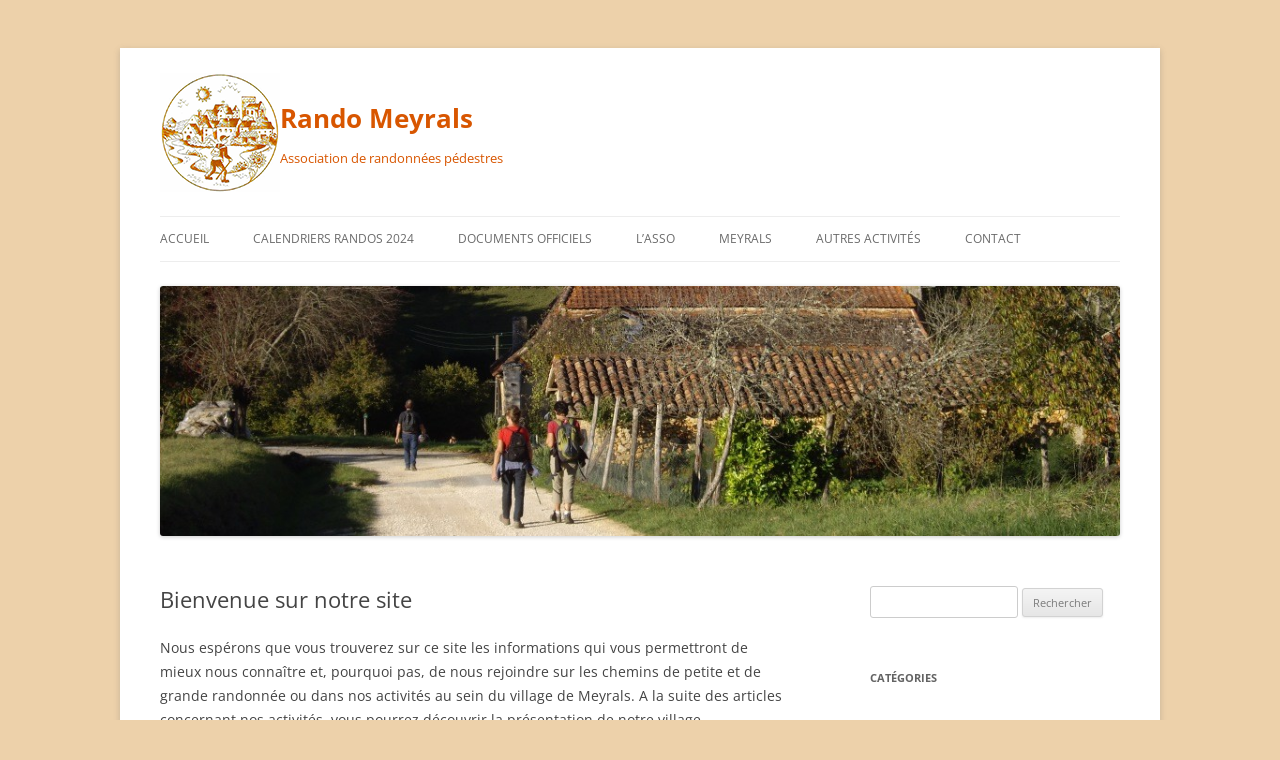

--- FILE ---
content_type: text/html; charset=UTF-8
request_url: https://www.randomeyrals.com/blog-introduction/
body_size: 11981
content:
<!DOCTYPE html>
<html lang="fr-FR">
<head>
<meta charset="UTF-8" />
<meta name="viewport" content="width=device-width, initial-scale=1.0" />
<title>Bienvenue sur notre site | Rando Meyrals</title>
<link rel="profile" href="https://gmpg.org/xfn/11" />
<link rel="pingback" href="https://www.randomeyrals.com/xmlrpc.php">
<meta name='robots' content='max-image-preview:large' />
<link rel="alternate" type="application/rss+xml" title="Rando Meyrals &raquo; Flux" href="https://www.randomeyrals.com/feed/" />
<link rel="alternate" type="application/rss+xml" title="Rando Meyrals &raquo; Flux des commentaires" href="https://www.randomeyrals.com/comments/feed/" />
<link rel="alternate" type="application/rss+xml" title="Rando Meyrals &raquo; Bienvenue sur notre site Flux des commentaires" href="https://www.randomeyrals.com/blog-introduction/feed/" />
<link rel="alternate" title="oEmbed (JSON)" type="application/json+oembed" href="https://www.randomeyrals.com/wp-json/oembed/1.0/embed?url=https%3A%2F%2Fwww.randomeyrals.com%2Fblog-introduction%2F" />
<link rel="alternate" title="oEmbed (XML)" type="text/xml+oembed" href="https://www.randomeyrals.com/wp-json/oembed/1.0/embed?url=https%3A%2F%2Fwww.randomeyrals.com%2Fblog-introduction%2F&#038;format=xml" />
<style id='wp-img-auto-sizes-contain-inline-css' type='text/css'>
img:is([sizes=auto i],[sizes^="auto," i]){contain-intrinsic-size:3000px 1500px}
/*# sourceURL=wp-img-auto-sizes-contain-inline-css */
</style>
<style id='wp-emoji-styles-inline-css' type='text/css'>

	img.wp-smiley, img.emoji {
		display: inline !important;
		border: none !important;
		box-shadow: none !important;
		height: 1em !important;
		width: 1em !important;
		margin: 0 0.07em !important;
		vertical-align: -0.1em !important;
		background: none !important;
		padding: 0 !important;
	}
/*# sourceURL=wp-emoji-styles-inline-css */
</style>
<style id='wp-block-library-inline-css' type='text/css'>
:root{--wp-block-synced-color:#7a00df;--wp-block-synced-color--rgb:122,0,223;--wp-bound-block-color:var(--wp-block-synced-color);--wp-editor-canvas-background:#ddd;--wp-admin-theme-color:#007cba;--wp-admin-theme-color--rgb:0,124,186;--wp-admin-theme-color-darker-10:#006ba1;--wp-admin-theme-color-darker-10--rgb:0,107,160.5;--wp-admin-theme-color-darker-20:#005a87;--wp-admin-theme-color-darker-20--rgb:0,90,135;--wp-admin-border-width-focus:2px}@media (min-resolution:192dpi){:root{--wp-admin-border-width-focus:1.5px}}.wp-element-button{cursor:pointer}:root .has-very-light-gray-background-color{background-color:#eee}:root .has-very-dark-gray-background-color{background-color:#313131}:root .has-very-light-gray-color{color:#eee}:root .has-very-dark-gray-color{color:#313131}:root .has-vivid-green-cyan-to-vivid-cyan-blue-gradient-background{background:linear-gradient(135deg,#00d084,#0693e3)}:root .has-purple-crush-gradient-background{background:linear-gradient(135deg,#34e2e4,#4721fb 50%,#ab1dfe)}:root .has-hazy-dawn-gradient-background{background:linear-gradient(135deg,#faaca8,#dad0ec)}:root .has-subdued-olive-gradient-background{background:linear-gradient(135deg,#fafae1,#67a671)}:root .has-atomic-cream-gradient-background{background:linear-gradient(135deg,#fdd79a,#004a59)}:root .has-nightshade-gradient-background{background:linear-gradient(135deg,#330968,#31cdcf)}:root .has-midnight-gradient-background{background:linear-gradient(135deg,#020381,#2874fc)}:root{--wp--preset--font-size--normal:16px;--wp--preset--font-size--huge:42px}.has-regular-font-size{font-size:1em}.has-larger-font-size{font-size:2.625em}.has-normal-font-size{font-size:var(--wp--preset--font-size--normal)}.has-huge-font-size{font-size:var(--wp--preset--font-size--huge)}.has-text-align-center{text-align:center}.has-text-align-left{text-align:left}.has-text-align-right{text-align:right}.has-fit-text{white-space:nowrap!important}#end-resizable-editor-section{display:none}.aligncenter{clear:both}.items-justified-left{justify-content:flex-start}.items-justified-center{justify-content:center}.items-justified-right{justify-content:flex-end}.items-justified-space-between{justify-content:space-between}.screen-reader-text{border:0;clip-path:inset(50%);height:1px;margin:-1px;overflow:hidden;padding:0;position:absolute;width:1px;word-wrap:normal!important}.screen-reader-text:focus{background-color:#ddd;clip-path:none;color:#444;display:block;font-size:1em;height:auto;left:5px;line-height:normal;padding:15px 23px 14px;text-decoration:none;top:5px;width:auto;z-index:100000}html :where(.has-border-color){border-style:solid}html :where([style*=border-top-color]){border-top-style:solid}html :where([style*=border-right-color]){border-right-style:solid}html :where([style*=border-bottom-color]){border-bottom-style:solid}html :where([style*=border-left-color]){border-left-style:solid}html :where([style*=border-width]){border-style:solid}html :where([style*=border-top-width]){border-top-style:solid}html :where([style*=border-right-width]){border-right-style:solid}html :where([style*=border-bottom-width]){border-bottom-style:solid}html :where([style*=border-left-width]){border-left-style:solid}html :where(img[class*=wp-image-]){height:auto;max-width:100%}:where(figure){margin:0 0 1em}html :where(.is-position-sticky){--wp-admin--admin-bar--position-offset:var(--wp-admin--admin-bar--height,0px)}@media screen and (max-width:600px){html :where(.is-position-sticky){--wp-admin--admin-bar--position-offset:0px}}

/*# sourceURL=wp-block-library-inline-css */
</style><style id='wp-block-image-inline-css' type='text/css'>
.wp-block-image>a,.wp-block-image>figure>a{display:inline-block}.wp-block-image img{box-sizing:border-box;height:auto;max-width:100%;vertical-align:bottom}@media not (prefers-reduced-motion){.wp-block-image img.hide{visibility:hidden}.wp-block-image img.show{animation:show-content-image .4s}}.wp-block-image[style*=border-radius] img,.wp-block-image[style*=border-radius]>a{border-radius:inherit}.wp-block-image.has-custom-border img{box-sizing:border-box}.wp-block-image.aligncenter{text-align:center}.wp-block-image.alignfull>a,.wp-block-image.alignwide>a{width:100%}.wp-block-image.alignfull img,.wp-block-image.alignwide img{height:auto;width:100%}.wp-block-image .aligncenter,.wp-block-image .alignleft,.wp-block-image .alignright,.wp-block-image.aligncenter,.wp-block-image.alignleft,.wp-block-image.alignright{display:table}.wp-block-image .aligncenter>figcaption,.wp-block-image .alignleft>figcaption,.wp-block-image .alignright>figcaption,.wp-block-image.aligncenter>figcaption,.wp-block-image.alignleft>figcaption,.wp-block-image.alignright>figcaption{caption-side:bottom;display:table-caption}.wp-block-image .alignleft{float:left;margin:.5em 1em .5em 0}.wp-block-image .alignright{float:right;margin:.5em 0 .5em 1em}.wp-block-image .aligncenter{margin-left:auto;margin-right:auto}.wp-block-image :where(figcaption){margin-bottom:1em;margin-top:.5em}.wp-block-image.is-style-circle-mask img{border-radius:9999px}@supports ((-webkit-mask-image:none) or (mask-image:none)) or (-webkit-mask-image:none){.wp-block-image.is-style-circle-mask img{border-radius:0;-webkit-mask-image:url('data:image/svg+xml;utf8,<svg viewBox="0 0 100 100" xmlns="http://www.w3.org/2000/svg"><circle cx="50" cy="50" r="50"/></svg>');mask-image:url('data:image/svg+xml;utf8,<svg viewBox="0 0 100 100" xmlns="http://www.w3.org/2000/svg"><circle cx="50" cy="50" r="50"/></svg>');mask-mode:alpha;-webkit-mask-position:center;mask-position:center;-webkit-mask-repeat:no-repeat;mask-repeat:no-repeat;-webkit-mask-size:contain;mask-size:contain}}:root :where(.wp-block-image.is-style-rounded img,.wp-block-image .is-style-rounded img){border-radius:9999px}.wp-block-image figure{margin:0}.wp-lightbox-container{display:flex;flex-direction:column;position:relative}.wp-lightbox-container img{cursor:zoom-in}.wp-lightbox-container img:hover+button{opacity:1}.wp-lightbox-container button{align-items:center;backdrop-filter:blur(16px) saturate(180%);background-color:#5a5a5a40;border:none;border-radius:4px;cursor:zoom-in;display:flex;height:20px;justify-content:center;opacity:0;padding:0;position:absolute;right:16px;text-align:center;top:16px;width:20px;z-index:100}@media not (prefers-reduced-motion){.wp-lightbox-container button{transition:opacity .2s ease}}.wp-lightbox-container button:focus-visible{outline:3px auto #5a5a5a40;outline:3px auto -webkit-focus-ring-color;outline-offset:3px}.wp-lightbox-container button:hover{cursor:pointer;opacity:1}.wp-lightbox-container button:focus{opacity:1}.wp-lightbox-container button:focus,.wp-lightbox-container button:hover,.wp-lightbox-container button:not(:hover):not(:active):not(.has-background){background-color:#5a5a5a40;border:none}.wp-lightbox-overlay{box-sizing:border-box;cursor:zoom-out;height:100vh;left:0;overflow:hidden;position:fixed;top:0;visibility:hidden;width:100%;z-index:100000}.wp-lightbox-overlay .close-button{align-items:center;cursor:pointer;display:flex;justify-content:center;min-height:40px;min-width:40px;padding:0;position:absolute;right:calc(env(safe-area-inset-right) + 16px);top:calc(env(safe-area-inset-top) + 16px);z-index:5000000}.wp-lightbox-overlay .close-button:focus,.wp-lightbox-overlay .close-button:hover,.wp-lightbox-overlay .close-button:not(:hover):not(:active):not(.has-background){background:none;border:none}.wp-lightbox-overlay .lightbox-image-container{height:var(--wp--lightbox-container-height);left:50%;overflow:hidden;position:absolute;top:50%;transform:translate(-50%,-50%);transform-origin:top left;width:var(--wp--lightbox-container-width);z-index:9999999999}.wp-lightbox-overlay .wp-block-image{align-items:center;box-sizing:border-box;display:flex;height:100%;justify-content:center;margin:0;position:relative;transform-origin:0 0;width:100%;z-index:3000000}.wp-lightbox-overlay .wp-block-image img{height:var(--wp--lightbox-image-height);min-height:var(--wp--lightbox-image-height);min-width:var(--wp--lightbox-image-width);width:var(--wp--lightbox-image-width)}.wp-lightbox-overlay .wp-block-image figcaption{display:none}.wp-lightbox-overlay button{background:none;border:none}.wp-lightbox-overlay .scrim{background-color:#fff;height:100%;opacity:.9;position:absolute;width:100%;z-index:2000000}.wp-lightbox-overlay.active{visibility:visible}@media not (prefers-reduced-motion){.wp-lightbox-overlay.active{animation:turn-on-visibility .25s both}.wp-lightbox-overlay.active img{animation:turn-on-visibility .35s both}.wp-lightbox-overlay.show-closing-animation:not(.active){animation:turn-off-visibility .35s both}.wp-lightbox-overlay.show-closing-animation:not(.active) img{animation:turn-off-visibility .25s both}.wp-lightbox-overlay.zoom.active{animation:none;opacity:1;visibility:visible}.wp-lightbox-overlay.zoom.active .lightbox-image-container{animation:lightbox-zoom-in .4s}.wp-lightbox-overlay.zoom.active .lightbox-image-container img{animation:none}.wp-lightbox-overlay.zoom.active .scrim{animation:turn-on-visibility .4s forwards}.wp-lightbox-overlay.zoom.show-closing-animation:not(.active){animation:none}.wp-lightbox-overlay.zoom.show-closing-animation:not(.active) .lightbox-image-container{animation:lightbox-zoom-out .4s}.wp-lightbox-overlay.zoom.show-closing-animation:not(.active) .lightbox-image-container img{animation:none}.wp-lightbox-overlay.zoom.show-closing-animation:not(.active) .scrim{animation:turn-off-visibility .4s forwards}}@keyframes show-content-image{0%{visibility:hidden}99%{visibility:hidden}to{visibility:visible}}@keyframes turn-on-visibility{0%{opacity:0}to{opacity:1}}@keyframes turn-off-visibility{0%{opacity:1;visibility:visible}99%{opacity:0;visibility:visible}to{opacity:0;visibility:hidden}}@keyframes lightbox-zoom-in{0%{transform:translate(calc((-100vw + var(--wp--lightbox-scrollbar-width))/2 + var(--wp--lightbox-initial-left-position)),calc(-50vh + var(--wp--lightbox-initial-top-position))) scale(var(--wp--lightbox-scale))}to{transform:translate(-50%,-50%) scale(1)}}@keyframes lightbox-zoom-out{0%{transform:translate(-50%,-50%) scale(1);visibility:visible}99%{visibility:visible}to{transform:translate(calc((-100vw + var(--wp--lightbox-scrollbar-width))/2 + var(--wp--lightbox-initial-left-position)),calc(-50vh + var(--wp--lightbox-initial-top-position))) scale(var(--wp--lightbox-scale));visibility:hidden}}
/*# sourceURL=https://www.randomeyrals.com/wp-includes/blocks/image/style.min.css */
</style>
<style id='wp-block-image-theme-inline-css' type='text/css'>
:root :where(.wp-block-image figcaption){color:#555;font-size:13px;text-align:center}.is-dark-theme :root :where(.wp-block-image figcaption){color:#ffffffa6}.wp-block-image{margin:0 0 1em}
/*# sourceURL=https://www.randomeyrals.com/wp-includes/blocks/image/theme.min.css */
</style>
<style id='wp-block-paragraph-inline-css' type='text/css'>
.is-small-text{font-size:.875em}.is-regular-text{font-size:1em}.is-large-text{font-size:2.25em}.is-larger-text{font-size:3em}.has-drop-cap:not(:focus):first-letter{float:left;font-size:8.4em;font-style:normal;font-weight:100;line-height:.68;margin:.05em .1em 0 0;text-transform:uppercase}body.rtl .has-drop-cap:not(:focus):first-letter{float:none;margin-left:.1em}p.has-drop-cap.has-background{overflow:hidden}:root :where(p.has-background){padding:1.25em 2.375em}:where(p.has-text-color:not(.has-link-color)) a{color:inherit}p.has-text-align-left[style*="writing-mode:vertical-lr"],p.has-text-align-right[style*="writing-mode:vertical-rl"]{rotate:180deg}
/*# sourceURL=https://www.randomeyrals.com/wp-includes/blocks/paragraph/style.min.css */
</style>
<style id='wp-block-separator-inline-css' type='text/css'>
@charset "UTF-8";.wp-block-separator{border:none;border-top:2px solid}:root :where(.wp-block-separator.is-style-dots){height:auto;line-height:1;text-align:center}:root :where(.wp-block-separator.is-style-dots):before{color:currentColor;content:"···";font-family:serif;font-size:1.5em;letter-spacing:2em;padding-left:2em}.wp-block-separator.is-style-dots{background:none!important;border:none!important}
/*# sourceURL=https://www.randomeyrals.com/wp-includes/blocks/separator/style.min.css */
</style>
<style id='wp-block-separator-theme-inline-css' type='text/css'>
.wp-block-separator.has-css-opacity{opacity:.4}.wp-block-separator{border:none;border-bottom:2px solid;margin-left:auto;margin-right:auto}.wp-block-separator.has-alpha-channel-opacity{opacity:1}.wp-block-separator:not(.is-style-wide):not(.is-style-dots){width:100px}.wp-block-separator.has-background:not(.is-style-dots){border-bottom:none;height:1px}.wp-block-separator.has-background:not(.is-style-wide):not(.is-style-dots){height:2px}
/*# sourceURL=https://www.randomeyrals.com/wp-includes/blocks/separator/theme.min.css */
</style>
<style id='global-styles-inline-css' type='text/css'>
:root{--wp--preset--aspect-ratio--square: 1;--wp--preset--aspect-ratio--4-3: 4/3;--wp--preset--aspect-ratio--3-4: 3/4;--wp--preset--aspect-ratio--3-2: 3/2;--wp--preset--aspect-ratio--2-3: 2/3;--wp--preset--aspect-ratio--16-9: 16/9;--wp--preset--aspect-ratio--9-16: 9/16;--wp--preset--color--black: #000000;--wp--preset--color--cyan-bluish-gray: #abb8c3;--wp--preset--color--white: #fff;--wp--preset--color--pale-pink: #f78da7;--wp--preset--color--vivid-red: #cf2e2e;--wp--preset--color--luminous-vivid-orange: #ff6900;--wp--preset--color--luminous-vivid-amber: #fcb900;--wp--preset--color--light-green-cyan: #7bdcb5;--wp--preset--color--vivid-green-cyan: #00d084;--wp--preset--color--pale-cyan-blue: #8ed1fc;--wp--preset--color--vivid-cyan-blue: #0693e3;--wp--preset--color--vivid-purple: #9b51e0;--wp--preset--color--blue: #21759b;--wp--preset--color--dark-gray: #444;--wp--preset--color--medium-gray: #9f9f9f;--wp--preset--color--light-gray: #e6e6e6;--wp--preset--gradient--vivid-cyan-blue-to-vivid-purple: linear-gradient(135deg,rgb(6,147,227) 0%,rgb(155,81,224) 100%);--wp--preset--gradient--light-green-cyan-to-vivid-green-cyan: linear-gradient(135deg,rgb(122,220,180) 0%,rgb(0,208,130) 100%);--wp--preset--gradient--luminous-vivid-amber-to-luminous-vivid-orange: linear-gradient(135deg,rgb(252,185,0) 0%,rgb(255,105,0) 100%);--wp--preset--gradient--luminous-vivid-orange-to-vivid-red: linear-gradient(135deg,rgb(255,105,0) 0%,rgb(207,46,46) 100%);--wp--preset--gradient--very-light-gray-to-cyan-bluish-gray: linear-gradient(135deg,rgb(238,238,238) 0%,rgb(169,184,195) 100%);--wp--preset--gradient--cool-to-warm-spectrum: linear-gradient(135deg,rgb(74,234,220) 0%,rgb(151,120,209) 20%,rgb(207,42,186) 40%,rgb(238,44,130) 60%,rgb(251,105,98) 80%,rgb(254,248,76) 100%);--wp--preset--gradient--blush-light-purple: linear-gradient(135deg,rgb(255,206,236) 0%,rgb(152,150,240) 100%);--wp--preset--gradient--blush-bordeaux: linear-gradient(135deg,rgb(254,205,165) 0%,rgb(254,45,45) 50%,rgb(107,0,62) 100%);--wp--preset--gradient--luminous-dusk: linear-gradient(135deg,rgb(255,203,112) 0%,rgb(199,81,192) 50%,rgb(65,88,208) 100%);--wp--preset--gradient--pale-ocean: linear-gradient(135deg,rgb(255,245,203) 0%,rgb(182,227,212) 50%,rgb(51,167,181) 100%);--wp--preset--gradient--electric-grass: linear-gradient(135deg,rgb(202,248,128) 0%,rgb(113,206,126) 100%);--wp--preset--gradient--midnight: linear-gradient(135deg,rgb(2,3,129) 0%,rgb(40,116,252) 100%);--wp--preset--font-size--small: 13px;--wp--preset--font-size--medium: 20px;--wp--preset--font-size--large: 36px;--wp--preset--font-size--x-large: 42px;--wp--preset--spacing--20: 0.44rem;--wp--preset--spacing--30: 0.67rem;--wp--preset--spacing--40: 1rem;--wp--preset--spacing--50: 1.5rem;--wp--preset--spacing--60: 2.25rem;--wp--preset--spacing--70: 3.38rem;--wp--preset--spacing--80: 5.06rem;--wp--preset--shadow--natural: 6px 6px 9px rgba(0, 0, 0, 0.2);--wp--preset--shadow--deep: 12px 12px 50px rgba(0, 0, 0, 0.4);--wp--preset--shadow--sharp: 6px 6px 0px rgba(0, 0, 0, 0.2);--wp--preset--shadow--outlined: 6px 6px 0px -3px rgb(255, 255, 255), 6px 6px rgb(0, 0, 0);--wp--preset--shadow--crisp: 6px 6px 0px rgb(0, 0, 0);}:where(.is-layout-flex){gap: 0.5em;}:where(.is-layout-grid){gap: 0.5em;}body .is-layout-flex{display: flex;}.is-layout-flex{flex-wrap: wrap;align-items: center;}.is-layout-flex > :is(*, div){margin: 0;}body .is-layout-grid{display: grid;}.is-layout-grid > :is(*, div){margin: 0;}:where(.wp-block-columns.is-layout-flex){gap: 2em;}:where(.wp-block-columns.is-layout-grid){gap: 2em;}:where(.wp-block-post-template.is-layout-flex){gap: 1.25em;}:where(.wp-block-post-template.is-layout-grid){gap: 1.25em;}.has-black-color{color: var(--wp--preset--color--black) !important;}.has-cyan-bluish-gray-color{color: var(--wp--preset--color--cyan-bluish-gray) !important;}.has-white-color{color: var(--wp--preset--color--white) !important;}.has-pale-pink-color{color: var(--wp--preset--color--pale-pink) !important;}.has-vivid-red-color{color: var(--wp--preset--color--vivid-red) !important;}.has-luminous-vivid-orange-color{color: var(--wp--preset--color--luminous-vivid-orange) !important;}.has-luminous-vivid-amber-color{color: var(--wp--preset--color--luminous-vivid-amber) !important;}.has-light-green-cyan-color{color: var(--wp--preset--color--light-green-cyan) !important;}.has-vivid-green-cyan-color{color: var(--wp--preset--color--vivid-green-cyan) !important;}.has-pale-cyan-blue-color{color: var(--wp--preset--color--pale-cyan-blue) !important;}.has-vivid-cyan-blue-color{color: var(--wp--preset--color--vivid-cyan-blue) !important;}.has-vivid-purple-color{color: var(--wp--preset--color--vivid-purple) !important;}.has-black-background-color{background-color: var(--wp--preset--color--black) !important;}.has-cyan-bluish-gray-background-color{background-color: var(--wp--preset--color--cyan-bluish-gray) !important;}.has-white-background-color{background-color: var(--wp--preset--color--white) !important;}.has-pale-pink-background-color{background-color: var(--wp--preset--color--pale-pink) !important;}.has-vivid-red-background-color{background-color: var(--wp--preset--color--vivid-red) !important;}.has-luminous-vivid-orange-background-color{background-color: var(--wp--preset--color--luminous-vivid-orange) !important;}.has-luminous-vivid-amber-background-color{background-color: var(--wp--preset--color--luminous-vivid-amber) !important;}.has-light-green-cyan-background-color{background-color: var(--wp--preset--color--light-green-cyan) !important;}.has-vivid-green-cyan-background-color{background-color: var(--wp--preset--color--vivid-green-cyan) !important;}.has-pale-cyan-blue-background-color{background-color: var(--wp--preset--color--pale-cyan-blue) !important;}.has-vivid-cyan-blue-background-color{background-color: var(--wp--preset--color--vivid-cyan-blue) !important;}.has-vivid-purple-background-color{background-color: var(--wp--preset--color--vivid-purple) !important;}.has-black-border-color{border-color: var(--wp--preset--color--black) !important;}.has-cyan-bluish-gray-border-color{border-color: var(--wp--preset--color--cyan-bluish-gray) !important;}.has-white-border-color{border-color: var(--wp--preset--color--white) !important;}.has-pale-pink-border-color{border-color: var(--wp--preset--color--pale-pink) !important;}.has-vivid-red-border-color{border-color: var(--wp--preset--color--vivid-red) !important;}.has-luminous-vivid-orange-border-color{border-color: var(--wp--preset--color--luminous-vivid-orange) !important;}.has-luminous-vivid-amber-border-color{border-color: var(--wp--preset--color--luminous-vivid-amber) !important;}.has-light-green-cyan-border-color{border-color: var(--wp--preset--color--light-green-cyan) !important;}.has-vivid-green-cyan-border-color{border-color: var(--wp--preset--color--vivid-green-cyan) !important;}.has-pale-cyan-blue-border-color{border-color: var(--wp--preset--color--pale-cyan-blue) !important;}.has-vivid-cyan-blue-border-color{border-color: var(--wp--preset--color--vivid-cyan-blue) !important;}.has-vivid-purple-border-color{border-color: var(--wp--preset--color--vivid-purple) !important;}.has-vivid-cyan-blue-to-vivid-purple-gradient-background{background: var(--wp--preset--gradient--vivid-cyan-blue-to-vivid-purple) !important;}.has-light-green-cyan-to-vivid-green-cyan-gradient-background{background: var(--wp--preset--gradient--light-green-cyan-to-vivid-green-cyan) !important;}.has-luminous-vivid-amber-to-luminous-vivid-orange-gradient-background{background: var(--wp--preset--gradient--luminous-vivid-amber-to-luminous-vivid-orange) !important;}.has-luminous-vivid-orange-to-vivid-red-gradient-background{background: var(--wp--preset--gradient--luminous-vivid-orange-to-vivid-red) !important;}.has-very-light-gray-to-cyan-bluish-gray-gradient-background{background: var(--wp--preset--gradient--very-light-gray-to-cyan-bluish-gray) !important;}.has-cool-to-warm-spectrum-gradient-background{background: var(--wp--preset--gradient--cool-to-warm-spectrum) !important;}.has-blush-light-purple-gradient-background{background: var(--wp--preset--gradient--blush-light-purple) !important;}.has-blush-bordeaux-gradient-background{background: var(--wp--preset--gradient--blush-bordeaux) !important;}.has-luminous-dusk-gradient-background{background: var(--wp--preset--gradient--luminous-dusk) !important;}.has-pale-ocean-gradient-background{background: var(--wp--preset--gradient--pale-ocean) !important;}.has-electric-grass-gradient-background{background: var(--wp--preset--gradient--electric-grass) !important;}.has-midnight-gradient-background{background: var(--wp--preset--gradient--midnight) !important;}.has-small-font-size{font-size: var(--wp--preset--font-size--small) !important;}.has-medium-font-size{font-size: var(--wp--preset--font-size--medium) !important;}.has-large-font-size{font-size: var(--wp--preset--font-size--large) !important;}.has-x-large-font-size{font-size: var(--wp--preset--font-size--x-large) !important;}
/*# sourceURL=global-styles-inline-css */
</style>

<style id='classic-theme-styles-inline-css' type='text/css'>
/*! This file is auto-generated */
.wp-block-button__link{color:#fff;background-color:#32373c;border-radius:9999px;box-shadow:none;text-decoration:none;padding:calc(.667em + 2px) calc(1.333em + 2px);font-size:1.125em}.wp-block-file__button{background:#32373c;color:#fff;text-decoration:none}
/*# sourceURL=/wp-includes/css/classic-themes.min.css */
</style>
<link rel='stylesheet' id='responsive-lightbox-nivo-css' href='https://www.randomeyrals.com/wp-content/plugins/responsive-lightbox/assets/nivo/nivo-lightbox.min.css?ver=1.3.1' type='text/css' media='all' />
<link rel='stylesheet' id='responsive-lightbox-nivo-default-css' href='https://www.randomeyrals.com/wp-content/plugins/responsive-lightbox/assets/nivo/themes/default/default.css?ver=1.3.1' type='text/css' media='all' />
<link rel='stylesheet' id='twentytwelve-fonts-css' href='https://www.randomeyrals.com/wp-content/themes/twentytwelve/fonts/font-open-sans.css?ver=20230328' type='text/css' media='all' />
<link rel='stylesheet' id='twentytwelve-style-css' href='https://www.randomeyrals.com/wp-content/themes/twentytwelve/style.css?ver=20251202' type='text/css' media='all' />
<link rel='stylesheet' id='twentytwelve-block-style-css' href='https://www.randomeyrals.com/wp-content/themes/twentytwelve/css/blocks.css?ver=20251031' type='text/css' media='all' />
<script type="text/javascript" src="https://www.randomeyrals.com/wp-includes/js/jquery/jquery.min.js?ver=3.7.1" id="jquery-core-js"></script>
<script type="text/javascript" src="https://www.randomeyrals.com/wp-includes/js/jquery/jquery-migrate.min.js?ver=3.4.1" id="jquery-migrate-js"></script>
<script type="text/javascript" src="https://www.randomeyrals.com/wp-content/plugins/responsive-lightbox/assets/dompurify/purify.min.js?ver=3.1.7" id="dompurify-js"></script>
<script type="text/javascript" id="responsive-lightbox-sanitizer-js-before">
/* <![CDATA[ */
window.RLG = window.RLG || {}; window.RLG.sanitizeAllowedHosts = ["youtube.com","www.youtube.com","youtu.be","vimeo.com","player.vimeo.com"];
//# sourceURL=responsive-lightbox-sanitizer-js-before
/* ]]> */
</script>
<script type="text/javascript" src="https://www.randomeyrals.com/wp-content/plugins/responsive-lightbox/js/sanitizer.js?ver=2.6.0" id="responsive-lightbox-sanitizer-js"></script>
<script type="text/javascript" src="https://www.randomeyrals.com/wp-content/plugins/responsive-lightbox/assets/nivo/nivo-lightbox.min.js?ver=1.3.1" id="responsive-lightbox-nivo-js"></script>
<script type="text/javascript" src="https://www.randomeyrals.com/wp-includes/js/underscore.min.js?ver=1.13.7" id="underscore-js"></script>
<script type="text/javascript" src="https://www.randomeyrals.com/wp-content/plugins/responsive-lightbox/assets/infinitescroll/infinite-scroll.pkgd.min.js?ver=4.0.1" id="responsive-lightbox-infinite-scroll-js"></script>
<script type="text/javascript" id="responsive-lightbox-js-before">
/* <![CDATA[ */
var rlArgs = {"script":"nivo","selector":"lightbox","customEvents":"","activeGalleries":true,"effect":"fade","clickOverlayToClose":true,"keyboardNav":true,"errorMessage":"The requested content cannot be loaded. Please try again later.","woocommerce_gallery":false,"ajaxurl":"https:\/\/www.randomeyrals.com\/wp-admin\/admin-ajax.php","nonce":"8956f08019","preview":false,"postId":193,"scriptExtension":false};

//# sourceURL=responsive-lightbox-js-before
/* ]]> */
</script>
<script type="text/javascript" src="https://www.randomeyrals.com/wp-content/plugins/responsive-lightbox/js/front.js?ver=2.6.0" id="responsive-lightbox-js"></script>
<script type="text/javascript" src="https://www.randomeyrals.com/wp-content/themes/twentytwelve/js/navigation.js?ver=20250303" id="twentytwelve-navigation-js" defer="defer" data-wp-strategy="defer"></script>
<link rel="https://api.w.org/" href="https://www.randomeyrals.com/wp-json/" /><link rel="alternate" title="JSON" type="application/json" href="https://www.randomeyrals.com/wp-json/wp/v2/pages/193" /><link rel="EditURI" type="application/rsd+xml" title="RSD" href="https://www.randomeyrals.com/xmlrpc.php?rsd" />
<meta name="generator" content="WordPress 6.9" />
<link rel="canonical" href="https://www.randomeyrals.com/blog-introduction/" />
<link rel='shortlink' href='https://www.randomeyrals.com/?p=193' />
	<style type="text/css" id="twentytwelve-header-css">
			.site-header h1 a,
		.site-header h2 {
			color: #d85600;
		}
		</style>
	<style type="text/css" id="custom-background-css">
body.custom-background { background-color: #edd1aa; }
</style>
	<link rel="icon" href="https://www.randomeyrals.com/wp-content/uploads/2015/12/cropped-12-512-32x32.png" sizes="32x32" />
<link rel="icon" href="https://www.randomeyrals.com/wp-content/uploads/2015/12/cropped-12-512-192x192.png" sizes="192x192" />
<link rel="apple-touch-icon" href="https://www.randomeyrals.com/wp-content/uploads/2015/12/cropped-12-512-180x180.png" />
<meta name="msapplication-TileImage" content="https://www.randomeyrals.com/wp-content/uploads/2015/12/cropped-12-512-270x270.png" />
</head>

<body class="wp-singular page-template-default page page-id-193 custom-background wp-embed-responsive wp-theme-twentytwelve custom-font-enabled single-author">
<div id="page" class="hfeed site">
	<a class="screen-reader-text skip-link" href="#content">Aller au contenu</a>
	<header id="masthead" class="site-header">
		<hgroup>
					<a class="site-branding-link"
		   href="https://www.randomeyrals.com/"
		   rel="home"
		   >

			<img
				class="site-logo"
				src="https://www.randomeyrals.com/wp-content/uploads/2015/12/connaitre-meyrals-logo.png"
				alt="Rando Meyrals"
			/>

			<div class="site-text">
									<h1 class="site-title">
						<span class="site-title-text">Rando Meyrals</span>
					</h1>
				
									<h2 class="site-description">Association de randonnées pédestres</h2>
							</div>
		</a>
	
		</hgroup>

		<nav id="site-navigation" class="main-navigation">
			<button class="menu-toggle">Menu</button>
			<div class="menu-menu_1-container"><ul id="menu-menu_1" class="nav-menu"><li id="menu-item-982" class="menu-item menu-item-type-custom menu-item-object-custom menu-item-home menu-item-982"><a href="https://www.randomeyrals.com">Accueil</a></li>
<li id="menu-item-2666" class="menu-item menu-item-type-post_type menu-item-object-page menu-item-2666"><a href="https://www.randomeyrals.com/calendrier-randos-2023/">Calendriers randos  2024</a></li>
<li id="menu-item-1160" class="menu-item menu-item-type-post_type menu-item-object-page menu-item-1160"><a href="https://www.randomeyrals.com/documents-officiels/">Documents officiels</a></li>
<li id="menu-item-987" class="menu-item menu-item-type-post_type menu-item-object-page menu-item-987"><a href="https://www.randomeyrals.com/a-propos-2/">L’asso</a></li>
<li id="menu-item-985" class="menu-item menu-item-type-post_type menu-item-object-page menu-item-985"><a href="https://www.randomeyrals.com/meyrals/">Meyrals</a></li>
<li id="menu-item-986" class="menu-item menu-item-type-post_type menu-item-object-page menu-item-986"><a href="https://www.randomeyrals.com/nos-autres-activites/">Autres activités</a></li>
<li id="menu-item-988" class="menu-item menu-item-type-post_type menu-item-object-page menu-item-988"><a href="https://www.randomeyrals.com/contactez-nous/">Contact</a></li>
</ul></div>		</nav><!-- #site-navigation -->

				<a href="https://www.randomeyrals.com/"  rel="home"><img src="https://www.randomeyrals.com/wp-content/uploads/2015/12/IMGP9079-Copie.jpg" width="1024" height="267" alt="Rando Meyrals" class="header-image" srcset="https://www.randomeyrals.com/wp-content/uploads/2015/12/IMGP9079-Copie.jpg 1024w, https://www.randomeyrals.com/wp-content/uploads/2015/12/IMGP9079-Copie-300x78.jpg 300w, https://www.randomeyrals.com/wp-content/uploads/2015/12/IMGP9079-Copie-768x200.jpg 768w, https://www.randomeyrals.com/wp-content/uploads/2015/12/IMGP9079-Copie-624x163.jpg 624w" sizes="(max-width: 1024px) 100vw, 1024px" decoding="async" fetchpriority="high" /></a>
			</header><!-- #masthead -->

	<div id="main" class="wrapper">

	<div id="primary" class="site-content">
		<div id="content" role="main">

							
	<article id="post-193" class="post-193 page type-page status-publish hentry">
		<header class="entry-header">
													<h1 class="entry-title">Bienvenue sur notre site</h1>
		</header>

		<div class="entry-content">
			
<p>Nous espérons que vous trouverez sur ce site les informations qui vous permettront de mieux nous connaître et, pourquoi pas, de nous rejoindre sur les chemins de petite et de grande randonnée ou dans nos activités au sein du village de Meyrals.&nbsp;A la suite des articles concernant nos activités, vous pourrez découvrir&nbsp;la présentation de notre village.</p>



<hr class="wp-block-separator has-css-opacity"/>



<p></p>


<div class="wp-block-image">
<figure class="aligncenter size-large is-resized"><a href="https://www.randomeyrals.com/wp-content/uploads/2021/05/Connaitre-Meyrals-Rect-Asso-1.jpg" data-rel="lightbox-image-0" data-rl_title="" data-rl_caption="" title=""><img decoding="async" width="1024" height="615" src="https://www.randomeyrals.com/wp-content/uploads/2021/05/Connaitre-Meyrals-Rect-Asso-1-1024x615.jpg" alt="" class="wp-image-2112" style="width:337px;height:202px" srcset="https://www.randomeyrals.com/wp-content/uploads/2021/05/Connaitre-Meyrals-Rect-Asso-1-1024x615.jpg 1024w, https://www.randomeyrals.com/wp-content/uploads/2021/05/Connaitre-Meyrals-Rect-Asso-1-300x180.jpg 300w, https://www.randomeyrals.com/wp-content/uploads/2021/05/Connaitre-Meyrals-Rect-Asso-1-768x461.jpg 768w, https://www.randomeyrals.com/wp-content/uploads/2021/05/Connaitre-Meyrals-Rect-Asso-1-624x375.jpg 624w, https://www.randomeyrals.com/wp-content/uploads/2021/05/Connaitre-Meyrals-Rect-Asso-1.jpg 1181w" sizes="(max-width: 1024px) 100vw, 1024px" /></a></figure>
</div>

<div class="wp-block-image">
<figure class="aligncenter size-large is-resized"><a href="https://www.randomeyrals.com/wp-content/uploads/2021/05/image.png" data-rel="lightbox-image-1" data-rl_title="" data-rl_caption="" title=""><img decoding="async" width="704" height="306" src="https://www.randomeyrals.com/wp-content/uploads/2021/05/image.png" alt="" class="wp-image-2098" style="width:325px;height:141px" srcset="https://www.randomeyrals.com/wp-content/uploads/2021/05/image.png 704w, https://www.randomeyrals.com/wp-content/uploads/2021/05/image-300x130.png 300w, https://www.randomeyrals.com/wp-content/uploads/2021/05/image-624x271.png 624w" sizes="(max-width: 704px) 100vw, 704px" /></a></figure>
</div>


<hr class="wp-block-separator has-text-color has-vivid-red-color has-css-opacity has-vivid-red-background-color has-background"/>



<p>Pour tous renseignements : 06 81 48 04 22 et 06 74 00 72 91 ou par courrier électronique à <strong>randomeyrals@gmail.com</strong></p>



<hr class="wp-block-separator has-alpha-channel-opacity"/>



<p>Rando pour tous : <strong>dimanche 14 décembre</strong> <strong>2026.</strong> Meyrals</p>



<p>Départ du parking « panneau de randos » carrefour des écoles 14 h. </p>



<hr class="wp-block-separator has-css-opacity"/>



<p>Rando santé : le <strong>jeudi 18 décembre 2026 </strong>&#8211; Rendez-vous sur le parking près du panneau de randonnées. Départ à <strong>14 h</strong>.</p>



<p>Merci de prévenir si vous souhaitez participer à ces sorties.</p>



<p>Téléphone : Jacqueline 06 81 48 04 22 ou Jeannette : 06 17 42 06 99 ou Claudette : 06 77 56 43 31</p>



<hr class="wp-block-separator has-alpha-channel-opacity"/>



<figure class="wp-block-image size-large"><a href="https://www.randomeyrals.com/wp-content/uploads/2026/01/RANDO-MEYRALS-1er-semestre-2026-.png" data-rel="lightbox-image-2" data-rl_title="" data-rl_caption="" title=""><img loading="lazy" decoding="async" width="1024" height="724" src="https://www.randomeyrals.com/wp-content/uploads/2026/01/RANDO-MEYRALS-1er-semestre-2026--1024x724.png" alt="" class="wp-image-3338" srcset="https://www.randomeyrals.com/wp-content/uploads/2026/01/RANDO-MEYRALS-1er-semestre-2026--1024x724.png 1024w, https://www.randomeyrals.com/wp-content/uploads/2026/01/RANDO-MEYRALS-1er-semestre-2026--300x212.png 300w, https://www.randomeyrals.com/wp-content/uploads/2026/01/RANDO-MEYRALS-1er-semestre-2026--768x543.png 768w, https://www.randomeyrals.com/wp-content/uploads/2026/01/RANDO-MEYRALS-1er-semestre-2026--1536x1086.png 1536w, https://www.randomeyrals.com/wp-content/uploads/2026/01/RANDO-MEYRALS-1er-semestre-2026--2048x1448.png 2048w, https://www.randomeyrals.com/wp-content/uploads/2026/01/RANDO-MEYRALS-1er-semestre-2026--624x441.png 624w" sizes="auto, (max-width: 1024px) 100vw, 1024px" /></a></figure>
					</div><!-- .entry-content -->
		<footer class="entry-meta">
					</footer><!-- .entry-meta -->
	</article><!-- #post -->
				
<div id="comments" class="comments-area">

	
	
		<div id="respond" class="comment-respond">
		<h3 id="reply-title" class="comment-reply-title">Laisser un commentaire</h3><form action="https://www.randomeyrals.com/wp-comments-post.php" method="post" id="commentform" class="comment-form"><p class="comment-notes"><span id="email-notes">Votre adresse e-mail ne sera pas publiée.</span> <span class="required-field-message">Les champs obligatoires sont indiqués avec <span class="required">*</span></span></p><p class="comment-form-comment"><label for="comment">Commentaire <span class="required">*</span></label> <textarea id="comment" name="comment" cols="45" rows="8" maxlength="65525" required="required"></textarea></p><p class="comment-form-author"><label for="author">Nom <span class="required">*</span></label> <input id="author" name="author" type="text" value="" size="30" maxlength="245" autocomplete="name" required="required" /></p>
<p class="comment-form-email"><label for="email">E-mail <span class="required">*</span></label> <input id="email" name="email" type="text" value="" size="30" maxlength="100" aria-describedby="email-notes" autocomplete="email" required="required" /></p>
<p class="comment-form-url"><label for="url">Site web</label> <input id="url" name="url" type="text" value="" size="30" maxlength="200" autocomplete="url" /></p>
<p class="form-submit"><input name="submit" type="submit" id="submit" class="submit" value="Laisser un commentaire" /> <input type='hidden' name='comment_post_ID' value='193' id='comment_post_ID' />
<input type='hidden' name='comment_parent' id='comment_parent' value='0' />
</p><p style="display: none;"><input type="hidden" id="akismet_comment_nonce" name="akismet_comment_nonce" value="513f1e1d61" /></p><p style="display: none !important;" class="akismet-fields-container" data-prefix="ak_"><label>&#916;<textarea name="ak_hp_textarea" cols="45" rows="8" maxlength="100"></textarea></label><input type="hidden" id="ak_js_1" name="ak_js" value="14"/><script>document.getElementById( "ak_js_1" ).setAttribute( "value", ( new Date() ).getTime() );</script></p></form>	</div><!-- #respond -->
	<p class="akismet_comment_form_privacy_notice">Ce site utilise Akismet pour réduire les indésirables. <a href="https://akismet.com/privacy/" target="_blank" rel="nofollow noopener">En savoir plus sur la façon dont les données de vos commentaires sont traitées</a>.</p>
</div><!-- #comments .comments-area -->
			
		</div><!-- #content -->
	</div><!-- #primary -->


			<div id="secondary" class="widget-area" role="complementary">
			<aside id="search-2" class="widget widget_search"><form role="search" method="get" id="searchform" class="searchform" action="https://www.randomeyrals.com/">
				<div>
					<label class="screen-reader-text" for="s">Rechercher :</label>
					<input type="text" value="" name="s" id="s" />
					<input type="submit" id="searchsubmit" value="Rechercher" />
				</div>
			</form></aside><aside id="categories-3" class="widget widget_categories"><h3 class="widget-title">Catégories</h3>
			<ul>
					<li class="cat-item cat-item-6"><a href="https://www.randomeyrals.com/category/association/">Association</a> (3)
</li>
	<li class="cat-item cat-item-1"><a href="https://www.randomeyrals.com/category/non-classe/">Non classé</a> (30)
</li>
	<li class="cat-item cat-item-7"><a href="https://www.randomeyrals.com/category/randonnees/">Randonnées</a> (18)
</li>
	<li class="cat-item cat-item-8"><a href="https://www.randomeyrals.com/category/sorties/">Sorties</a> (11)
</li>
			</ul>

			</aside><aside id="linkcat-2" class="widget widget_links"><h3 class="widget-title">Partenaires</h3>
	<ul class='xoxo blogroll'>
<li><a href="http://www.ffrandonnee.fr/_185/rando-sante-concept.aspx" target="_blank"><img src="https://www.ffrandonnee.fr/data/CMS/images/rando-sante/rando-sante.JPG" alt="Rando Santé" /> Rando Santé</a></li>
<li><a href="http://www.meyrals.fr" target="_blank">Site de la mairie de Meyrals</a></li>
<li><a href="http://epoufest.com/default.aspx" title="Site officiel du festival des épouvantails de Meyrals">Festival des épouvantails</a></li>
<li><a href="http://fr.wikipedia.org/wiki/Meyrals" title="Le village de meyrals sur l&rsquo;encyclopédie libre">Meyrals sur Wikipedia</a></li>
<li><a href="http://883%20route%20de%20Lescarpédie" title="Balade gourmande nocturne">JOUANEL Jacqueline</a></li>
<li><a href="http://883%20route%20de%20Lescarpédie%2024220%20MEYRALS" title="Balade gourmande nocturne">JOUANEL Jacqueline</a></li>

	</ul>
</aside>
<aside id="archives-2" class="widget widget_archive"><h3 class="widget-title">Archives</h3>
			<ul>
					<li><a href='https://www.randomeyrals.com/2025/03/'>mars 2025</a></li>
	<li><a href='https://www.randomeyrals.com/2024/10/'>octobre 2024</a></li>
	<li><a href='https://www.randomeyrals.com/2023/05/'>mai 2023</a></li>
	<li><a href='https://www.randomeyrals.com/2022/01/'>janvier 2022</a></li>
	<li><a href='https://www.randomeyrals.com/2021/11/'>novembre 2021</a></li>
	<li><a href='https://www.randomeyrals.com/2021/03/'>mars 2021</a></li>
	<li><a href='https://www.randomeyrals.com/2020/01/'>janvier 2020</a></li>
	<li><a href='https://www.randomeyrals.com/2019/01/'>janvier 2019</a></li>
	<li><a href='https://www.randomeyrals.com/2018/01/'>janvier 2018</a></li>
	<li><a href='https://www.randomeyrals.com/2017/12/'>décembre 2017</a></li>
	<li><a href='https://www.randomeyrals.com/2017/10/'>octobre 2017</a></li>
	<li><a href='https://www.randomeyrals.com/2017/09/'>septembre 2017</a></li>
	<li><a href='https://www.randomeyrals.com/2017/04/'>avril 2017</a></li>
	<li><a href='https://www.randomeyrals.com/2017/03/'>mars 2017</a></li>
	<li><a href='https://www.randomeyrals.com/2017/02/'>février 2017</a></li>
	<li><a href='https://www.randomeyrals.com/2017/01/'>janvier 2017</a></li>
	<li><a href='https://www.randomeyrals.com/2016/12/'>décembre 2016</a></li>
	<li><a href='https://www.randomeyrals.com/2016/10/'>octobre 2016</a></li>
	<li><a href='https://www.randomeyrals.com/2016/09/'>septembre 2016</a></li>
	<li><a href='https://www.randomeyrals.com/2016/06/'>juin 2016</a></li>
	<li><a href='https://www.randomeyrals.com/2016/05/'>mai 2016</a></li>
	<li><a href='https://www.randomeyrals.com/2016/01/'>janvier 2016</a></li>
	<li><a href='https://www.randomeyrals.com/2015/12/'>décembre 2015</a></li>
	<li><a href='https://www.randomeyrals.com/2015/11/'>novembre 2015</a></li>
	<li><a href='https://www.randomeyrals.com/2014/11/'>novembre 2014</a></li>
	<li><a href='https://www.randomeyrals.com/2014/10/'>octobre 2014</a></li>
	<li><a href='https://www.randomeyrals.com/2013/12/'>décembre 2013</a></li>
	<li><a href='https://www.randomeyrals.com/2013/11/'>novembre 2013</a></li>
	<li><a href='https://www.randomeyrals.com/2013/05/'>mai 2013</a></li>
	<li><a href='https://www.randomeyrals.com/2012/12/'>décembre 2012</a></li>
	<li><a href='https://www.randomeyrals.com/2012/10/'>octobre 2012</a></li>
	<li><a href='https://www.randomeyrals.com/2011/11/'>novembre 2011</a></li>
	<li><a href='https://www.randomeyrals.com/2011/08/'>août 2011</a></li>
	<li><a href='https://www.randomeyrals.com/2010/09/'>septembre 2010</a></li>
	<li><a href='https://www.randomeyrals.com/2010/06/'>juin 2010</a></li>
	<li><a href='https://www.randomeyrals.com/2010/05/'>mai 2010</a></li>
	<li><a href='https://www.randomeyrals.com/2010/01/'>janvier 2010</a></li>
	<li><a href='https://www.randomeyrals.com/2009/07/'>juillet 2009</a></li>
	<li><a href='https://www.randomeyrals.com/2009/06/'>juin 2009</a></li>
	<li><a href='https://www.randomeyrals.com/2008/08/'>août 2008</a></li>
	<li><a href='https://www.randomeyrals.com/2008/07/'>juillet 2008</a></li>
			</ul>

			</aside>		</div><!-- #secondary -->
		</div><!-- #main .wrapper -->
	<footer id="colophon" role="contentinfo">
		<div class="site-info">
									<a href="https://wordpress.org/" class="imprint" title="Plate-forme de publication personnelle à la pointe de la sémantique">
				Fièrement propulsé par WordPress			</a>
		</div><!-- .site-info -->
	</footer><!-- #colophon -->
</div><!-- #page -->

<script type="speculationrules">
{"prefetch":[{"source":"document","where":{"and":[{"href_matches":"/*"},{"not":{"href_matches":["/wp-*.php","/wp-admin/*","/wp-content/uploads/*","/wp-content/*","/wp-content/plugins/*","/wp-content/themes/twentytwelve/*","/*\\?(.+)"]}},{"not":{"selector_matches":"a[rel~=\"nofollow\"]"}},{"not":{"selector_matches":".no-prefetch, .no-prefetch a"}}]},"eagerness":"conservative"}]}
</script>
<script defer type="text/javascript" src="https://www.randomeyrals.com/wp-content/plugins/akismet/_inc/akismet-frontend.js?ver=1765768687" id="akismet-frontend-js"></script>
<script id="wp-emoji-settings" type="application/json">
{"baseUrl":"https://s.w.org/images/core/emoji/17.0.2/72x72/","ext":".png","svgUrl":"https://s.w.org/images/core/emoji/17.0.2/svg/","svgExt":".svg","source":{"concatemoji":"https://www.randomeyrals.com/wp-includes/js/wp-emoji-release.min.js?ver=6.9"}}
</script>
<script type="module">
/* <![CDATA[ */
/*! This file is auto-generated */
const a=JSON.parse(document.getElementById("wp-emoji-settings").textContent),o=(window._wpemojiSettings=a,"wpEmojiSettingsSupports"),s=["flag","emoji"];function i(e){try{var t={supportTests:e,timestamp:(new Date).valueOf()};sessionStorage.setItem(o,JSON.stringify(t))}catch(e){}}function c(e,t,n){e.clearRect(0,0,e.canvas.width,e.canvas.height),e.fillText(t,0,0);t=new Uint32Array(e.getImageData(0,0,e.canvas.width,e.canvas.height).data);e.clearRect(0,0,e.canvas.width,e.canvas.height),e.fillText(n,0,0);const a=new Uint32Array(e.getImageData(0,0,e.canvas.width,e.canvas.height).data);return t.every((e,t)=>e===a[t])}function p(e,t){e.clearRect(0,0,e.canvas.width,e.canvas.height),e.fillText(t,0,0);var n=e.getImageData(16,16,1,1);for(let e=0;e<n.data.length;e++)if(0!==n.data[e])return!1;return!0}function u(e,t,n,a){switch(t){case"flag":return n(e,"\ud83c\udff3\ufe0f\u200d\u26a7\ufe0f","\ud83c\udff3\ufe0f\u200b\u26a7\ufe0f")?!1:!n(e,"\ud83c\udde8\ud83c\uddf6","\ud83c\udde8\u200b\ud83c\uddf6")&&!n(e,"\ud83c\udff4\udb40\udc67\udb40\udc62\udb40\udc65\udb40\udc6e\udb40\udc67\udb40\udc7f","\ud83c\udff4\u200b\udb40\udc67\u200b\udb40\udc62\u200b\udb40\udc65\u200b\udb40\udc6e\u200b\udb40\udc67\u200b\udb40\udc7f");case"emoji":return!a(e,"\ud83e\u1fac8")}return!1}function f(e,t,n,a){let r;const o=(r="undefined"!=typeof WorkerGlobalScope&&self instanceof WorkerGlobalScope?new OffscreenCanvas(300,150):document.createElement("canvas")).getContext("2d",{willReadFrequently:!0}),s=(o.textBaseline="top",o.font="600 32px Arial",{});return e.forEach(e=>{s[e]=t(o,e,n,a)}),s}function r(e){var t=document.createElement("script");t.src=e,t.defer=!0,document.head.appendChild(t)}a.supports={everything:!0,everythingExceptFlag:!0},new Promise(t=>{let n=function(){try{var e=JSON.parse(sessionStorage.getItem(o));if("object"==typeof e&&"number"==typeof e.timestamp&&(new Date).valueOf()<e.timestamp+604800&&"object"==typeof e.supportTests)return e.supportTests}catch(e){}return null}();if(!n){if("undefined"!=typeof Worker&&"undefined"!=typeof OffscreenCanvas&&"undefined"!=typeof URL&&URL.createObjectURL&&"undefined"!=typeof Blob)try{var e="postMessage("+f.toString()+"("+[JSON.stringify(s),u.toString(),c.toString(),p.toString()].join(",")+"));",a=new Blob([e],{type:"text/javascript"});const r=new Worker(URL.createObjectURL(a),{name:"wpTestEmojiSupports"});return void(r.onmessage=e=>{i(n=e.data),r.terminate(),t(n)})}catch(e){}i(n=f(s,u,c,p))}t(n)}).then(e=>{for(const n in e)a.supports[n]=e[n],a.supports.everything=a.supports.everything&&a.supports[n],"flag"!==n&&(a.supports.everythingExceptFlag=a.supports.everythingExceptFlag&&a.supports[n]);var t;a.supports.everythingExceptFlag=a.supports.everythingExceptFlag&&!a.supports.flag,a.supports.everything||((t=a.source||{}).concatemoji?r(t.concatemoji):t.wpemoji&&t.twemoji&&(r(t.twemoji),r(t.wpemoji)))});
//# sourceURL=https://www.randomeyrals.com/wp-includes/js/wp-emoji-loader.min.js
/* ]]> */
</script>
</body>
</html>
